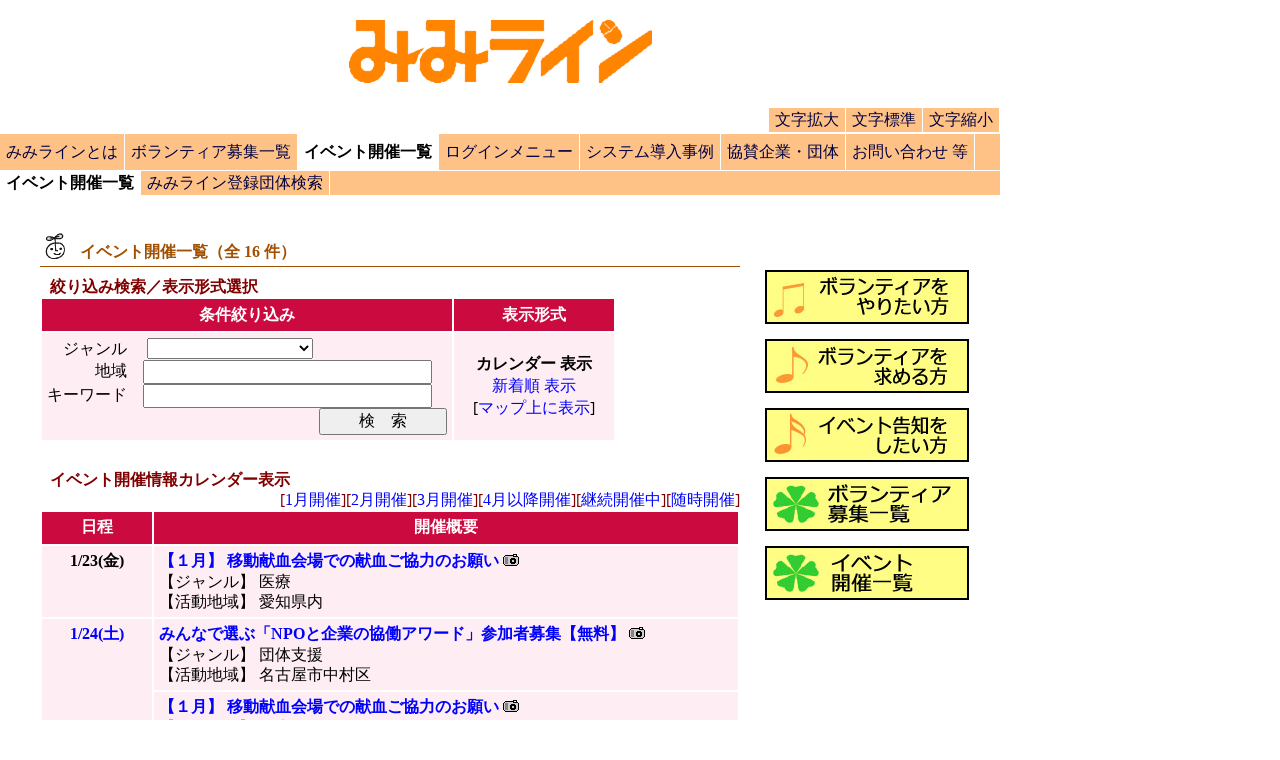

--- FILE ---
content_type: text/html; charset=Shift_JIS
request_url: https://mimiline.jp/top/top_003_01.php?dt=202409&aft=true&cat=&area=&fword=
body_size: 20787
content:
<head>
<title>『みみライン』イベント開催一覧</title>
<meta name="keywords" content="名古屋.愛知.三重.岐阜.ボランティア.イベント.みみライン">
<meta name="description" content="名古屋・愛知・三重・岐阜のイベント情報">
<meta name="author" content="特定非営利活動法人ボラみみより情報局">
<meta content="text/html; charset=Shift-jis" http-equiv="content-type">
<meta content="text/css" http-equiv="Content-style-Type">
<meta http-equiv="Content-Script-Type" content="text/javascript">
<link href="../tmp/style.css" rel="stylesheet" type="text/css">
<script type="text/JavaScript" src="../tmp/jcomfile.js"></script>
<noscript></noscript>
<script type="text/JavaScript">
<!--
function map_disp(url)
{
    detail = window.open('http://www.mimiline.jp/top/'+url,'map','toolbar=0,location=0,directories=0,status=1,menubar=0,scrollbars=1,resizable=1,width=920,height=690') ;
    detail.focus() ;
}
//-->
</script>
<noscript></noscript>
</head>
<body Onload="javascript:getCkie()">
<div id="header">    <h1><a href="../index.php"><img src="../images/logo.gif" alt="みみラインロゴ" width="303" height="63"></a></h1>
    <div id="moji">
      <ul>
        <li><a href="javascript:CharBigger()">文字拡大</a></li>
        <li><a href="javascript:CharDefault()">文字標準</a></li>
        <li><a href="javascript:CharSmaller()">文字縮小</a></li>
      </ul>
    </div><!-- moji end -->
  <div id="menu">
    <ul>
      <li><a href="top_001_01.php">みみラインとは</a></li>
      <li><a href="top_002_01.php">ボランティア募集一覧</a></li>
      <li class="focus_s">イベント開催一覧</li>
      <li><a href="top_006_01.php">ログインメニュー</a></li>
      <li><a href="top_004_01.php">システム導入事例</a></li>
      <li><a href="top_005_01.php">協賛企業・団体</a></li>
      <li><a href="https://www.mimiline.jp/top/top_007_01.php">お問い合わせ 等</a></li>
    </ul>
  </div><!-- menu end -->  <div id="menu_s">
    <ul>
      <li class="focus">イベント開催一覧</li>
      <li><a href="top_003_11.php">みみライン登録団体検索</a></li>
    </ul>
  </div></div><!-- header end-->
<div id="main">
<h3>イベント開催一覧（全 16 件）</h3>
  <div id="tbody_e">
    <table border="0" bordercolor="#ffffff" cellspacing="2" align="center" summary="絞り込み検索・表示形式選択" style="line-height:140%;">
    <caption>絞り込み検索／表示形式選択</caption>
    <tr><th width="400">条件絞り込み</th><th width="150">表示形式</th></tr>
    <tr><td>
    <form action="top_003_01.php" method="post">
    <div style="width:80px;text-align:right;float:left;">ジャンル</div>
    <div style="float:left;">　
      <select name="cat">
      <option value="" selected></option>
      <option value="国際">国際</option>
      <option value="医療">医療</option>
      <option value="高齢者">高齢者</option>
      <option value="障害者">障害者</option>
      <option value="青少年">青少年</option>
      <option value="文化">文化</option>
      <option value="スポーツ">スポーツ</option>
      <option value="環境">環境</option>
      <option value="まちづくり">まちづくり</option>
      <option value="災害">災害</option>
      <option value="情報化社会">情報化社会</option>
      <option value="科学技術">科学技術</option>
      <option value="男女参画">男女参画</option>
      <option value="生涯学習">生涯学習</option>
      <option value="人権平和">人権平和</option>
      <option value="団体支援">団体支援</option>
      <option value="経済・職業・消費者">経済・職業・消費者</option>
      </select>
    </div>
    <div style="clear:left;"></div>
    <div style="width:80px;text-align:right;float:left;"><label for="area">地域</label></div><div style="float:left;">　<input type="text" name="area" value="" size="30" id = "area"></div>
    <div style="clear:left;"></div>
    <div style="width:80px;text-align:right;float:left;"><label for="fword">キーワード</label></div><div style="float:left;">　<input type="text" name="fword" value="" size="30" id="fword"></div>
    <div style="clear:left;"></div>
    <div align="right"><input type="hidden" name="dt" value="202409"><input type="hidden" name="aft" value="true"><input type="submit" value="　　検　索　　"></div>
    </form>
    </td><td align="center"><span style="font-weight:bold;">カレンダー 表示</span><br><a href="top_003_01.php?dt=list&cat=&area=&fword=">新着順 表示</a><br>[<a href="javascript:map_disp('top_003_03.php?dt=202409&aft=true&cat=&area=&fword=')" title="GoogleMapの表示（新しいウィンドウで表示します）">マップ上に表示</a>]</td></tr>
    </table>
  </div><!-- tbody end-->
  <br>
  <div id="tbody_e">
    <table border="0" bordercolor="#ffffff" cellspacing="2" summary="イベント開催情報一覧">
    <caption>イベント開催情報カレンダー表示<div style="font-weight:normal;text-align:right;">[<a href="top_003_01.php?dt=202601&aft=false&cat=&area=&fword=">1月開催</a>][<a href="top_003_01.php?dt=202602&aft=false&cat=&area=&fword=">2月開催</a>][<a href="top_003_01.php?dt=202603&aft=false&cat=&area=&fword=">3月開催</a>][<a href="top_003_01.php?dt=202604&aft=true&cat=&area=&fword=">4月以降開催</a>][<a href="top_003_01.php?dt=continue&cat=&area=&fword=">継続開催中</a>][<a href="top_003_01.php?dt=anytime&cat=&area=&fword=">随時開催</a>]</div></caption>
    <tr><th width="100" scope="col">日程<br><img src="../images/line100.gif" alt="ダミー" width="100" height="1"></th><th width="600" scope="col">開催概要</th></tr>
    <tr><td align="center" valign="top" rowspan="1" scope="row"><span class="wekdy">1/23(金)</span></td><td><a href="top_003_02.php?no=202512240002&dt=202409&aft=true&cat=&area=&fword=" style="font-weight:bold;">【１月】 移動献血会場での献血ご協力のお願い</a> <img src="../images/cam.gif" alt="写真あり" width="16" height="13" style="margin:0px;"><br><div style="line-height:125%;">【ジャンル】 医療<br>【活動地域】 愛知県内</div></td></tr>
<tr><td align="center" valign="top" rowspan="3" scope="row"><span class="satdy">1/24(土)</span></td><td><a href="top_003_02.php?no=202512270001&dt=202409&aft=true&cat=&area=&fword=" style="font-weight:bold;">みんなで選ぶ「NPOと企業の協働アワード」参加者募集【無料】</a> <img src="../images/cam.gif" alt="写真あり" width="16" height="13" style="margin:0px;"><br><div style="line-height:125%;">【ジャンル】 団体支援<br>【活動地域】 名古屋市中村区</div></td></tr>
<tr><td><a href="top_003_02.php?no=202512240002&dt=202409&aft=true&cat=&area=&fword=" style="font-weight:bold;">【１月】 移動献血会場での献血ご協力のお願い</a> <img src="../images/cam.gif" alt="写真あり" width="16" height="13" style="margin:0px;"><br><div style="line-height:125%;">【ジャンル】 医療<br>【活動地域】 愛知県内</div></td></tr>
<tr><td><a href="top_003_02.php?no=202511180007&dt=202409&aft=true&cat=&area=&fword=" style="font-weight:bold;">AHIの初めて始めて講座</a> <img src="../images/cam.gif" alt="写真あり" width="16" height="13" style="margin:0px;"><br><div style="line-height:125%;">【ジャンル】 国際／まちづくり／人権平和<br>【活動地域】 愛知県日進市</div></td></tr>
<tr><td align="center" valign="top" rowspan="2" scope="row"><span class="sundy">1/25(日)</span></td><td><a href="top_003_02.php?no=202512240002&dt=202409&aft=true&cat=&area=&fword=" style="font-weight:bold;">【１月】 移動献血会場での献血ご協力のお願い</a> <img src="../images/cam.gif" alt="写真あり" width="16" height="13" style="margin:0px;"><br><div style="line-height:125%;">【ジャンル】 医療<br>【活動地域】 愛知県内</div></td></tr>
<tr><td><a href="top_003_02.php?no=202512240001&dt=202409&aft=true&cat=&area=&fword=" style="font-weight:bold;">高齢者・障害者のパソコン広場（楽しく正月小物を作る編）</a><br><div style="line-height:125%;">【ジャンル】 障害者／高齢者／情報化社会<br>【活動地域】 名古屋市昭和区</div></td></tr>
<tr><td align="center" valign="top" rowspan="1" scope="row"><span class="wekdy">1/26(月)</span></td><td><a href="top_003_02.php?no=202512240002&dt=202409&aft=true&cat=&area=&fword=" style="font-weight:bold;">【１月】 移動献血会場での献血ご協力のお願い</a> <img src="../images/cam.gif" alt="写真あり" width="16" height="13" style="margin:0px;"><br><div style="line-height:125%;">【ジャンル】 医療<br>【活動地域】 愛知県内</div></td></tr>
<tr><td align="center" valign="top" rowspan="2" scope="row"><span class="wekdy">1/27(火)</span></td><td><a href="top_003_02.php?no=202512220002&dt=202409&aft=true&cat=&area=&fword=" style="font-weight:bold;">高齢者・障害者のパソコン広場（楽しく正月小物を作る編）</a><br><div style="line-height:125%;">【ジャンル】 高齢者／障害者／情報化社会<br>【活動地域】 名古屋市昭和区</div></td></tr>
<tr><td><a href="top_003_02.php?no=202507250002&dt=202409&aft=true&cat=&area=&fword=" style="font-weight:bold;">2025年度読書会 ～中間支援組織の役割と可能性を語ろう～ </a> <img src="../images/cam.gif" alt="写真あり" width="16" height="13" style="margin:0px;"><br><div style="line-height:125%;">【ジャンル】 団体支援／まちづくり／情報化社会<br>【活動地域】 オンライン</div></td></tr>
<tr><td align="center" valign="top" rowspan="1" scope="row"><span class="wekdy">1/28(水)</span></td><td><a href="top_003_02.php?no=202512230002&dt=202409&aft=true&cat=&area=&fword=" style="font-weight:bold;">高齢者・障害者のパソコン広場（楽しく正月小物を作る編）</a><br><div style="line-height:125%;">【ジャンル】 高齢者／障害者／情報化社会<br>【活動地域】 名古屋市昭和区</div></td></tr>
<tr><td align="center" valign="top" rowspan="1" scope="row"><span class="wekdy">1/29(木)</span></td><td><a href="top_003_02.php?no=202512240002&dt=202409&aft=true&cat=&area=&fword=" style="font-weight:bold;">【１月】 移動献血会場での献血ご協力のお願い</a> <img src="../images/cam.gif" alt="写真あり" width="16" height="13" style="margin:0px;"><br><div style="line-height:125%;">【ジャンル】 医療<br>【活動地域】 愛知県内</div></td></tr>
<tr><td align="center" valign="top" rowspan="1" scope="row"><span class="wekdy">1/30(金)</span></td><td><a href="top_003_02.php?no=202512240002&dt=202409&aft=true&cat=&area=&fword=" style="font-weight:bold;">【１月】 移動献血会場での献血ご協力のお願い</a> <img src="../images/cam.gif" alt="写真あり" width="16" height="13" style="margin:0px;"><br><div style="line-height:125%;">【ジャンル】 医療<br>【活動地域】 愛知県内</div></td></tr>
<tr><td align="center" valign="top" rowspan="2" scope="row"><span class="satdy">1/31(土)</span></td><td><a href="top_003_02.php?no=202601150007&dt=202409&aft=true&cat=&area=&fword=" style="font-weight:bold;">AI・地球博～AIがつむぐ地域助け合いネットワーク～</a> <img src="../images/cam.gif" alt="写真あり" width="16" height="13" style="margin:0px;"><br><div style="line-height:125%;">【ジャンル】 国際／まちづくり／団体支援<br>【活動地域】 名古屋市昭和区</div></td></tr>
<tr><td><a href="top_003_02.php?no=202512240002&dt=202409&aft=true&cat=&area=&fword=" style="font-weight:bold;">【１月】 移動献血会場での献血ご協力のお願い</a> <img src="../images/cam.gif" alt="写真あり" width="16" height="13" style="margin:0px;"><br><div style="line-height:125%;">【ジャンル】 医療<br>【活動地域】 愛知県内</div></td></tr>
<tr><td align="center" valign="top" rowspan="3" scope="row"><span class="sundy">2/1(日)</span></td><td><a href="top_003_02.php?no=202512100003&dt=202409&aft=true&cat=&area=&fword=" style="font-weight:bold;">中川区荒子で、無料で日本語を勉強しましょう（2月）</a> <img src="../images/cam.gif" alt="写真あり" width="16" height="13" style="margin:0px;"><br><div style="line-height:125%;">【ジャンル】 国際／まちづくり／生涯学習<br>【活動地域】 名古屋市中川区</div></td></tr>
<tr><td><a href="top_003_02.php?no=202512030001&dt=202409&aft=true&cat=&area=&fword=" style="font-weight:bold;">国際理解教育テーマ講座第3回『多文化共生』</a><br><div style="line-height:125%;">【ジャンル】 人権平和／生涯学習／まちづくり<br>【活動地域】 名古屋市中区</div></td></tr>
<tr><td><a href="top_003_02.php?no=202512010002&dt=202409&aft=true&cat=&area=&fword=" style="font-weight:bold;">国際理解教育テーマ講座第3回『多文化共生』</a><br><div style="line-height:125%;">【ジャンル】 人権平和／生涯学習／まちづくり<br>【活動地域】 名古屋市中区</div></td></tr>
<tr><td align="center" valign="top" rowspan="1" scope="row"><span class="satdy">2/7(土)</span></td><td><a href="top_003_02.php?no=202601070003&dt=202409&aft=true&cat=&area=&fword=" style="font-weight:bold;">ぷちプロボノセミナー＆交流会</a> <img src="../images/cam.gif" alt="写真あり" width="16" height="13" style="margin:0px;"><br><div style="line-height:125%;">【ジャンル】 団体支援<br>【活動地域】 名古屋市東区</div></td></tr>
<tr><td align="center" valign="top" rowspan="1" scope="row"><span class="sundy">2/11(水)</span></td><td><a href="top_003_02.php?no=202510010001&dt=202409&aft=true&cat=&area=&fword=" style="font-weight:bold;">【参加者募集開始！】WAFCAインドネシアスタディツアー</a> <img src="../images/cam.gif" alt="写真あり" width="16" height="13" style="margin:0px;"><br><div style="line-height:125%;">【ジャンル】 国際／障害者<br>【活動地域】 インドネシア</div></td></tr>
<tr><td align="center" valign="top" rowspan="1" scope="row"><span class="wekdy">2/12(木)</span></td><td><a href="top_003_02.php?no=202510010001&dt=202409&aft=true&cat=&area=&fword=" style="font-weight:bold;">【参加者募集開始！】WAFCAインドネシアスタディツアー</a> <img src="../images/cam.gif" alt="写真あり" width="16" height="13" style="margin:0px;"><br><div style="line-height:125%;">【ジャンル】 国際／障害者<br>【活動地域】 インドネシア</div></td></tr>
<tr><td align="center" valign="top" rowspan="1" scope="row"><span class="wekdy">2/13(金)</span></td><td><a href="top_003_02.php?no=202510010001&dt=202409&aft=true&cat=&area=&fword=" style="font-weight:bold;">【参加者募集開始！】WAFCAインドネシアスタディツアー</a> <img src="../images/cam.gif" alt="写真あり" width="16" height="13" style="margin:0px;"><br><div style="line-height:125%;">【ジャンル】 国際／障害者<br>【活動地域】 インドネシア</div></td></tr>
<tr><td align="center" valign="top" rowspan="1" scope="row"><span class="satdy">2/14(土)</span></td><td><a href="top_003_02.php?no=202510010001&dt=202409&aft=true&cat=&area=&fword=" style="font-weight:bold;">【参加者募集開始！】WAFCAインドネシアスタディツアー</a> <img src="../images/cam.gif" alt="写真あり" width="16" height="13" style="margin:0px;"><br><div style="line-height:125%;">【ジャンル】 国際／障害者<br>【活動地域】 インドネシア</div></td></tr>
<tr><td align="center" valign="top" rowspan="3" scope="row"><span class="sundy">2/15(日)</span></td><td><a href="top_003_02.php?no=202601160002&dt=202409&aft=true&cat=&area=&fword=" style="font-weight:bold;">イーブルなごやで、ベトナム旧正月を楽しみましょう</a> <img src="../images/cam.gif" alt="写真あり" width="16" height="13" style="margin:0px;"><br><div style="line-height:125%;">【ジャンル】 国際／生涯学習／青少年<br>【活動地域】 名古屋市中区</div></td></tr>
<tr><td><a href="top_003_02.php?no=202512100003&dt=202409&aft=true&cat=&area=&fword=" style="font-weight:bold;">中川区荒子で、無料で日本語を勉強しましょう（2月）</a> <img src="../images/cam.gif" alt="写真あり" width="16" height="13" style="margin:0px;"><br><div style="line-height:125%;">【ジャンル】 国際／まちづくり／生涯学習<br>【活動地域】 名古屋市中川区</div></td></tr>
<tr><td><a href="top_003_02.php?no=202510010001&dt=202409&aft=true&cat=&area=&fword=" style="font-weight:bold;">【参加者募集開始！】WAFCAインドネシアスタディツアー</a> <img src="../images/cam.gif" alt="写真あり" width="16" height="13" style="margin:0px;"><br><div style="line-height:125%;">【ジャンル】 国際／障害者<br>【活動地域】 インドネシア</div></td></tr>
<tr><td align="center" valign="top" rowspan="1" scope="row"><span class="wekdy">2/16(月)</span></td><td><a href="top_003_02.php?no=202510010001&dt=202409&aft=true&cat=&area=&fword=" style="font-weight:bold;">【参加者募集開始！】WAFCAインドネシアスタディツアー</a> <img src="../images/cam.gif" alt="写真あり" width="16" height="13" style="margin:0px;"><br><div style="line-height:125%;">【ジャンル】 国際／障害者<br>【活動地域】 インドネシア</div></td></tr>
<tr><td align="center" valign="top" rowspan="1" scope="row"><span class="wekdy">2/17(火)</span></td><td><a href="top_003_02.php?no=202510010001&dt=202409&aft=true&cat=&area=&fword=" style="font-weight:bold;">【参加者募集開始！】WAFCAインドネシアスタディツアー</a> <img src="../images/cam.gif" alt="写真あり" width="16" height="13" style="margin:0px;"><br><div style="line-height:125%;">【ジャンル】 国際／障害者<br>【活動地域】 インドネシア</div></td></tr>
<tr><td align="center" valign="top" rowspan="2" scope="row"><span class="sundy">2/22(日)</span></td><td><a href="top_003_02.php?no=202601140001&dt=202409&aft=true&cat=&area=&fword=" style="font-weight:bold;">開発教育・国際理解教育実践報告フォーラム2026</a><br><div style="line-height:125%;">【ジャンル】 国際／生涯学習／環境<br>【活動地域】 名古屋市中村区</div></td></tr>
<tr><td><a href="top_003_02.php?no=202512100003&dt=202409&aft=true&cat=&area=&fword=" style="font-weight:bold;">中川区荒子で、無料で日本語を勉強しましょう（2月）</a> <img src="../images/cam.gif" alt="写真あり" width="16" height="13" style="margin:0px;"><br><div style="line-height:125%;">【ジャンル】 国際／まちづくり／生涯学習<br>【活動地域】 名古屋市中川区</div></td></tr>
<tr><td align="center" valign="top" rowspan="1" scope="row"><span class="wekdy">2/24(火)</span></td><td><a href="top_003_02.php?no=202507250002&dt=202409&aft=true&cat=&area=&fword=" style="font-weight:bold;">2025年度読書会 ～中間支援組織の役割と可能性を語ろう～ </a> <img src="../images/cam.gif" alt="写真あり" width="16" height="13" style="margin:0px;"><br><div style="line-height:125%;">【ジャンル】 団体支援／まちづくり／情報化社会<br>【活動地域】 オンライン</div></td></tr>
<tr><td align="center" valign="top" rowspan="1" scope="row"><span class="sundy">3/15(日)</span></td><td><a href="top_003_02.php?no=202601060002&dt=202409&aft=true&cat=&area=&fword=" style="font-weight:bold;">中川区荒子で、無料で日本語を勉強しましょう（３月）</a><br><div style="line-height:125%;">【ジャンル】 国際／まちづくり／生涯学習<br>【活動地域】 名古屋市中川区</div></td></tr>
<tr><td align="center" valign="top" rowspan="1" scope="row"><span class="sundy">3/22(日)</span></td><td><a href="top_003_02.php?no=202601060002&dt=202409&aft=true&cat=&area=&fword=" style="font-weight:bold;">中川区荒子で、無料で日本語を勉強しましょう（３月）</a><br><div style="line-height:125%;">【ジャンル】 国際／まちづくり／生涯学習<br>【活動地域】 名古屋市中川区</div></td></tr>
<tr><td align="center" valign="top" rowspan="1" scope="row"><span class="wekdy">3/24(火)</span></td><td><a href="top_003_02.php?no=202507250002&dt=202409&aft=true&cat=&area=&fword=" style="font-weight:bold;">2025年度読書会 ～中間支援組織の役割と可能性を語ろう～ </a> <img src="../images/cam.gif" alt="写真あり" width="16" height="13" style="margin:0px;"><br><div style="line-height:125%;">【ジャンル】 団体支援／まちづくり／情報化社会<br>【活動地域】 オンライン</div></td></tr>
<tr><td align=center valign=top rowspan=1><span class="sundy">3/29(日)</span></td><td><a href="top_003_02.php?no=202601060002&dt=202409&aft=true&cat=&area=&fword=" style="font-weight:bold;">中川区荒子で、無料で日本語を勉強しましょう（３月）</a><br><div style="line-height:125%;">【ジャンル】 国際／まちづくり／生涯学習<br>【活動地域】 名古屋市中川区</div></td></tr>

    </table>
    <div style="font-weight:normal;text-align:right;">[<a href="top_003_01.php?dt=202601&aft=false&cat=&area=&fword=">1月開催</a>][<a href="top_003_01.php?dt=202602&aft=false&cat=&area=&fword=">2月開催</a>][<a href="top_003_01.php?dt=202603&aft=false&cat=&area=&fword=">3月開催</a>][<a href="top_003_01.php?dt=202604&aft=true&cat=&area=&fword=">4月以降開催</a>][<a href="top_003_01.php?dt=continue&cat=&area=&fword=">継続開催中</a>][<a href="top_003_01.php?dt=anytime&cat=&area=&fword=">随時開催</a>]</div>
  </div><!-- tbody end-->
  <div style="height:50px;"></div>
</div><!-- main end-->
<div id="sub"><a href="https://www.mimiline.jp/top/top_103_01.php"><img src="../images/logo602.jpg" width="200" height="50" alt="ボランティアをやりたい方ログイン"></a><br>
<a href="https://www.mimiline.jp/top/top_203_01.php"><img src="../images/logo603.jpg" width="200" height="50" alt="ボランティアを求める方ログイン"></a><br>
<a href="https://www.mimiline.jp/top/top_203_01.php"><img src="../images/logo604.jpg" width="200" height="50" alt="イベント告知をしたい方方ログイン"></a><br><a href="top_002_01.php"><img src="../images/logo201.jpg" width="200" height="50" alt="ボランティア募集一覧"></a><br>
<a href="top_003_01.php"><img src="../images/logo301.jpg" width="200" height="50" alt="イベント開催一覧"></a><br>
</div><!-- sub end-->
<div id="footer">    <address>当サイトは、<a href="http://www.boramimi.com/" target="_blank" title="新しいウィンドウで表示">特定非営利活動法人ボラみみより情報局</a>にて管理／運営を行っております。<br>許可なく情報・画像等の二次利用（複製・転用など）することを固く禁じます。</address></div><!-- footer end -->
</body>
</html>

--- FILE ---
content_type: text/css
request_url: https://mimiline.jp/tmp/style.css
body_size: 5581
content:
* {
  margin:0px ;
  font-size:100% ;
}

html {
  background-color:#ffffff ;
  width:1000px ;
}

a {
  color:#000000 ;
  text-decoration:none ;
}

a:hover {
  color:#008000 ;
  text-decoration:underline ;
}

img {
  border:0px ;
}

div#tbody_v {

}

div#tbody_v th {
  text-align:center ;
  background-color:#6666ff ;
  padding:5px ;
  color:#ffffff ;
}

div#tbody_v td {
  background-color:#dff0ff ;
  padding:5px ;
  color:#000000 ;
}

div#tbody_v caption {
  font-weight:bold ;
  text-align:left ;
  color:#000080 ;
  margin-left:10px ;
  line-height:130% ;
}

div#tbody_e {

}

div#tbody_e th {
  text-align:center ;
  background-color:#cb0a3f ;
  padding:5px ;
  color:#ffffff ;
}

div#tbody_e td {
  background-color:#feedf2 ;
  padding:5px ;
}

div#tbody_e caption {
  font-weight:bold ;
  text-align:left ;
  color:#800000 ;
  margin-left:10px ;
  line-height:130% ;
}

div#tbody_p {

}

div#tbody_p th {
  background-color:#cffed8 ;
  text-align:left ;
  color:#000000 ;
  padding:5px ;
}

div#tbody_p td {
  background-color:#ffffff ;
  padding:5px ;
}

div#tbody_p caption {
  font-weight:bold ;
  text-align:left ;
  color:#008000 ;
  margin-left:10px ;
  line-height:130% ;
}

div#tbody_g {

}

div#tbody_g th {
  background-color:#ffd0ff ;
  text-align:left ;
  color:#000000 ;
  padding:5px ;
}

div#tbody_g td {
  background-color:#ffffff ;
  padding:5px ;
}

div#tbody_g caption {
  font-weight:bold ;
  text-align:left ;
  color:#800080 ;
  margin-left:10px ;
  line-height:130% ;
}

div#tbody_r1 {

}

div#tbody_r1 th {
  text-align:left ;
  padding:5px ;
  color:#000000 ;
}

div#tbody_r1 td {
  padding:5px ;
  color:#000000 ;
}

div#tbody_r1 caption {
  font-weight:bold ;
  text-align:left ;
  color:#a05000 ;
  margin-left:10px ;
  line-height:130% ;
}

div#header {
  margin:0px ;
  width:1000px ;
}

div#header h1 {
  text-align:center ;
  padding-bottom:25px ;
  padding-top:20px ;
}

div#header h1 a {
  color:#000000
}

div#header h1 a:hover {
  color:#cccccc
}

div#moji {
  line-height:150% ;
  margin-left:769px ;
  margin-bottom:2px ;
  width:231px ;
  background-color:#ffc286 ;
}

div#moji ul {
  padding:0px ;
  margin:0px ;
}

div#moji li {
  padding-left:6px ;
  padding-right:6px ;
  border-right:1px solid #ffffff ;
  list-style-type:none ;
  float:left ;
  color:#000000 ;
}

div#moji li a {
  color:#000040 ;
}

div#moji li a:hover {
  color:#005000 ;
}

div#moji ul:after {
  display:block ;
  height:0px ;
  visibility:hidden ;
  clear:both ;
  content:"" ;
}

div#menu {
  line-height:150% ;
  width:1000px ;
  background-color:#ffc286 ;
  margin-bottom:1px ;
}

div#menu ul {
  padding:0px ;
  margin:0px ;
}

div#menu li {
  padding-left:6px ;
  padding-right:6px ;
  border-right:1px solid #ffffff ;
  line-height:36px ;
  list-style-type:none ;
  float:left ;
  color:#000000 ;
}

div#menu li a {
  color:#000040 ;
}

div#menu li a:hover {
  color:#005000 ;
}

div#menu ul:after {
  display:block ;
  height:0px ;
  visibility:hidden ;
  clear:both ;
  content:"" ;
}

div#menu_s {
  line-height:150% ;
  width:1000px ;
  background-color:#ffc286 ;
  margin-bottom:35px ;
}

div#menu_s ul {
  padding:0px ;
  margin:0px ;
}

div#menu_s li {
  padding-left:6px ;
  padding-right:6px ;
  border-right:1px solid #ffffff ;
  list-style-type:none ;
  float:left ;
  color:#000000 ;
}

div#menu_s li a {
  color:#000040 ;
}

div#menu_s li a:hover {
  color:#005000 ;
}

div#menu_s ul:after {
  display:block ;
  height:0px ;
  visibility:hidden ;
  clear:both ;
  content:"" ;
}

div#main {
  width:700px ;
  margin-right:25px ;
  margin-left:40px ;
  line-height:175% ;
  float:left ;
  display:inline ;
}

div#main a {
  color:#0000ff ;
}

div#main a:hover {
  text-decoration: underline;
  color:#008000 ;
}

div#main h3 {
  padding-top:8px ;
  padding-left:40px ;
  border-bottom:1px solid #a05000 ;
  margin-bottom:10px ;
  color:#a05000 ;
  border-left-style:none ;
  background-image:url(../images/tama.gif) ;
  background-repeat:no-repeat ;
}

div#main h3 a {
  color:#a05000 ;
}

div#main p {
  margin-bottom:20px ;
}

div#sub {
  margin-top:75px ;
  margin-right:30px ;
  margin-left:0px ;
}

div#sub img {
  margin-bottom:15px ;
  border:2px solid #000000 ;
}

div#sub_t {
  float:left;
}

div#sub_t a{
  display:inline-block;
  padding:0px;
}

div#sub_t a:link {
  color: #0B0B42;
  text-decoration: none;
}
div#sub_t a:visited {
  color: #0B0B42;
  text-decoration: none;
}
div#sub_t a:hover {
  width:210px;
  color: #FFFFFF;
  background-color: #008000;
  text-decoration: none;
}
.link {
  font-weight:bold;
  width:210px;
  background-color:#80ff80;
}

div#line {
  margin-top:20px ;
  border-top:#cccccc 1px solid ;
}

div#footer {
  position:relative ;
  clear:both ;
  margin-top:30px ;
  border-top:#cccccc 1px solid ;
}

address {
  text-align:center ;
  padding-top:10px ;
  padding-bottom:10px ;
  font-style:normal ;
  color:#333333 ;
  font-size:75% ;
  line-height:130% ;
}

.focus {
  font-weight:bold ;
  background:#ffffff ;
}

.focus_s {
  line-height:40px ;
  font-weight:bold ;
  background:#ffffff ;
}

.wekdy {
  font-weight:bold ;
}

.satdy {
  color:#0000ff ;
  font-weight:bold ;
}

.sundy {
  color:#ff0000 ;
  font-weight:bold ;
}

.bold {
  color:#0000a0 ;
  font-weight:bold ;
}

div#inftit {
  padding:10px 5px;
  height:40px;
  text-align:left;
  float:left;
}

div#hed {
  margin-left:40px ;
  width:100px ;
  line-height:175% ;
  font-weight:bold ;
  vertical-align:top ;
  text-align:left ;
  float:left;
}

div#cnt {
  width:500px ;
  line-height:175% ;
  vertical-align:top ;
  text-align:left ;
  float:left ;
}

.yellowframe {
  background-color:#ffffa0;
}

--- FILE ---
content_type: application/javascript
request_url: https://mimiline.jp/tmp/jcomfile.js
body_size: 5637
content:
/* ================================== */
/*      クッキー　書き込み            */
/* ================================== */
function putCkie(pps){
  Cname = "main=";
  Cdat = new Date();
  Cdat.setTime(Cdat.getTime() + 31536000000);
  document.cookie = Cname + pps + "; path=/" + "; expires=" + Cdat.toGMTString();
}

/* =================================== */
/*  初め文字サイズのシート名＝main  */
/* =================================== */
function getCkie(){
  DefaultSize = "" ;
  Cname = "main=" ;
  tmpCkie = document.cookie + ";" ;
  Default = tmpCkie.indexOf(Cname) ;
  if (Default != -1){
    Ended = tmpCkie.indexOf(";", Default) ;
    DefaultSize = tmpCkie.substring(Default + Cname.length, Ended) ;
    document.getElementById("moji").style.fontSize = DefaultSize ;
    document.getElementById("menu").style.fontSize = DefaultSize ;
    document.getElementById("menu_s").style.fontSize = DefaultSize ;
    document.getElementById("main").style.fontSize = DefaultSize ;
    document.getElementById("sub").style.fontSize = DefaultSize ;
    document.getElementById("footer").style.fontSize = DefaultSize ;
  } else {
    DefaultSize = "100%" ;
    document.getElementById("moji").style.fontSize = DefaultSize ;
    document.getElementById("menu").style.fontSize = DefaultSize ;
    document.getElementById("menu_s").style.fontSize = DefaultSize ;
    document.getElementById("main").style.fontSize = DefaultSize ;
    document.getElementById("sub").style.fontSize = DefaultSize ;
    document.getElementById("footer").style.fontSize = DefaultSize ;
    putCkie(DefaultSize) ;
  }
}

/* ============================== */
/*          文字拡大　            */
/* ============================== */
function CharBigger(){
  FundSize = document.getElementById("main").style.fontSize;
  BiggerSize = "";
  if (FundSize == "200%"){
    msg = escape("これ以上の文字拡大はできません");
    alert(unescape(msg));
  } else {
    BiggerSize = BiggerCheck(FundSize) ;
    document.getElementById("moji").style.fontSize = BiggerSize ;
    document.getElementById("menu").style.fontSize = BiggerSize ;
    document.getElementById("menu_s").style.fontSize = BiggerSize ;
    document.getElementById("main").style.fontSize = BiggerSize ;
    document.getElementById("sub").style.fontSize = BiggerSize ;
    document.getElementById("footer").style.fontSize = BiggerSize ;
    putCkie(BiggerSize) ;
  }
}

function BiggerCheck(FundSize){
    switch (FundSize){
      case "180%":
        BiggerSize = "200%" ;
        break ;
      case "160%":
        BiggerSize = "180%" ;
        break ;
      case "140%":
        BiggerSize = "160%" ;
        break ;
      case "120%":
        BiggerSize = "140%" ;
        break ;
      case "110%":
        BiggerSize = "120%" ;
        break ;
      case "100%":
        BiggerSize = "110%" ;
        break ;
      case "90%":
        BiggerSize = "100%" ;
        break ;
      case "80%":
        BiggerSize = "90%" ;
        break ;
      case "70%":
        BiggerSize = "80%" ;
        break ;
      case "60%":
        BiggerSize = "70%" ;
        break ;
      default:
        BiggerSize = "100%" ;
        break ;
    }
  return(BiggerSize) ;
}

/* ================================ */
/*      文字サイズを戻す            */
/* ================================ */
function CharDefault(){
  DefaultSize = "100%" ;
  document.getElementById("moji").style.fontSize = DefaultSize ;
  document.getElementById("menu").style.fontSize = DefaultSize ;
  document.getElementById("menu_s").style.fontSize = DefaultSize ;
  document.getElementById("main").style.fontSize = DefaultSize ;
  document.getElementById("sub").style.fontSize = DefaultSize ;
  document.getElementById("footer").style.fontSize = DefaultSize ;
  putCkie(DefaultSize) ;
}

/* ============================== */
/*          文字縮小　            */
/* ============================== */
function CharSmaller(){
  FundSize = document.getElementById("main").style.fontSize;
  SmallerSize = "";
  if (FundSize == "70%"){
    msg = escape("これ以上の文字縮小はできません");
    alert(unescape(msg));
  } else {
    SmallerSize = SmallerCheck(FundSize) ;
    document.getElementById("moji").style.fontSize = SmallerSize ;
    document.getElementById("menu").style.fontSize = SmallerSize ;
    document.getElementById("menu_s").style.fontSize = SmallerSize ;
    document.getElementById("main").style.fontSize = SmallerSize ;
    document.getElementById("sub").style.fontSize = SmallerSize ;
    document.getElementById("footer").style.fontSize = SmallerSize ;
    putCkie(SmallerSize) ;
  }
}

function SmallerCheck(FundSize){
    switch (FundSize){
      case "200%":
        SmallerSize = "180%" ;
        break ;
      case "180%":
        SmallerSize = "160%" ;
        break ;
      case "160%":
        SmallerSize = "140%" ;
        break ;
      case "140%":
        SmallerSize = "120%" ;
        break ;
      case "120%":
        SmallerSize = "110%" ;
        break ;
      case "110%":
        SmallerSize = "100%" ;
        break ;
      case "100%":
        SmallerSize = "90%" ;
        break ;
      case "90%":
        SmallerSize = "80%" ;
        break ;
      case "80%":
        SmallerSize = "70%" ;
        break ;
      case "70%":
        SmallerSize = "60%" ;
        break ;
      default:
        SmallerSize = "100%" ;
        break ;
    }
  return(SmallerSize) ;
}

/* ================================ */
/*   　画面生成(メールフォーム）    */
/* ================================ */
function openwindow(s,x,y){
  mailform = window.open(s,'mailto','toolbar=0,location=0,directories=0,status=1,menubar=0,scrollbars=1,resizable=1,left=0,top=0,width='+x+',height='+y) ;
  mailform.focus() ;
} ;